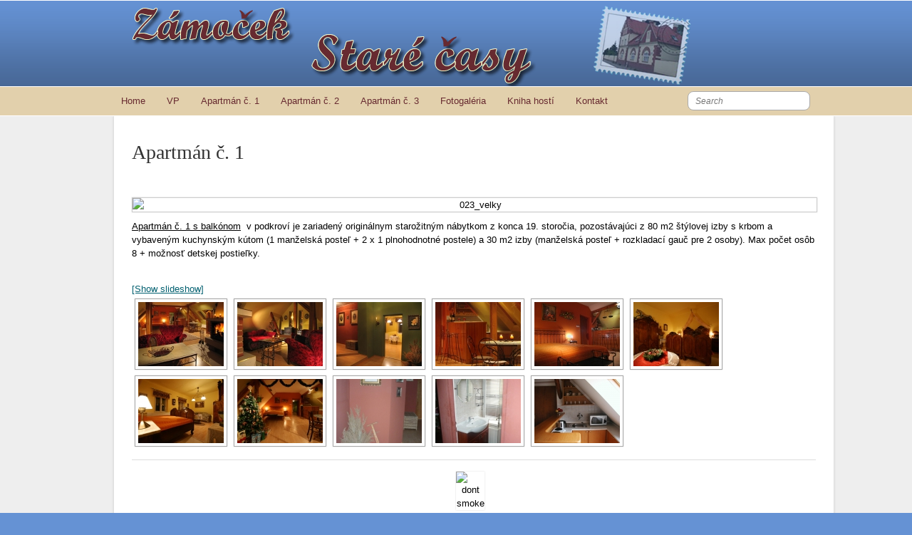

--- FILE ---
content_type: text/html; charset=UTF-8
request_url: http://www.zamocek.sk/?page_id=181
body_size: 6021
content:
<!DOCTYPE html PUBLIC "-//W3C//DTD XHTML 1.0 Strict//EN" "http://www.w3.org/TR/xhtml1/DTD/xhtml1-strict.dtd">
<html xmlns="http://www.w3.org/1999/xhtml" lang="sk-SK" xml:lang="sk-SK">
<head>

	<meta http-equiv="Content-Type" content="text/html; charset=UTF-8" />	
	<meta name="generator" content="WordPress 3.9.40" /> <!-- leave this for stats please -->

	<title>Zámoček Staré časy &raquo; Apartmán č. 1</title>

	<link rel="profile" href="http://gmpg.org/xfn/11" />
	<link rel="stylesheet" type="text/css" href="http://www.zamocek.sk/wp-content/themes/Thinkpaper/style.css" media="screen" />
	
	<link rel="pingback" href="http://www.zamocek.sk/xmlrpc.php" />

	<!--[if IE 6]>
	<script src="http://www.zamocek.sk/wp-content/themes/Thinkpaper/js/DD_belatedPNG_0.0.8a-min.js"></script>
	<script>
		DD_belatedPNG.fix('*');
	</script>
	<![endif]-->
		
	<link rel="alternate" type="application/rss+xml" title="RSS kanál: Zámoček Staré časy &raquo;" href="http://www.zamocek.sk/?feed=rss2" />
<link rel="alternate" type="application/rss+xml" title="RSS kanál komentárov webu Zámoček Staré časy &raquo;" href="http://www.zamocek.sk/?feed=comments-rss2" />
<link rel='stylesheet' id='nextgen_gallery_related_images-css'  href='http://www.zamocek.sk/wp-content/plugins/nextgen-gallery/products/photocrati_nextgen/modules/nextgen_gallery_display/static/nextgen_gallery_related_images.css?ver=3.9.40' type='text/css' media='all' />
<link rel='stylesheet' id='contact-form-7-css'  href='http://www.zamocek.sk/wp-content/plugins/contact-form-7/includes/css/styles.css?ver=3.5.2' type='text/css' media='all' />
<link rel='stylesheet' id='both-css'  href='http://www.zamocek.sk/wp-content/plugins/easyreservations/css/both.css?ver=3.9.40' type='text/css' media='all' />
<script type='text/javascript'>
/* <![CDATA[ */
var photocrati_ajax = {"url":"http:\/\/www.zamocek.sk\/index.php\/photocrati_ajax","wp_site_url":"http:\/\/www.zamocek.sk\/index.php","wp_site_static_url":"http:\/\/www.zamocek.sk"};
/* ]]> */
</script>
<script type='text/javascript' src='http://www.zamocek.sk/wp-content/plugins/nextgen-gallery/products/photocrati_nextgen/modules/ajax/static/ajax.js?ver=3.9.40'></script>
<script type='text/javascript' src='https://ajax.googleapis.com/ajax/libs/jquery/1.6.1/jquery.min.js?ver=1.6.1'></script>
<script type='text/javascript' src='http://www.zamocek.sk/wp-content/plugins/nextgen-gallery/products/photocrati_nextgen/modules/ajax/static/persist.js?ver=3.9.40'></script>
<script type='text/javascript' src='http://www.zamocek.sk/wp-content/plugins/nextgen-gallery/products/photocrati_nextgen/modules/ajax/static/store.js?ver=3.9.40'></script>
<script type='text/javascript' src='http://www.zamocek.sk/wp-content/plugins/nextgen-gallery/products/photocrati_nextgen/modules/ajax/static/ngg_store.js?ver=3.9.40'></script>
<script type='text/javascript'>
/* <![CDATA[ */
var easy_both = {"date_format":"d.m.Y","time":"1769824176","offset":"0"};
/* ]]> */
</script>
<script type='text/javascript' src='http://www.zamocek.sk/wp-content/plugins/easyreservations/js/both.js?ver=3.3.1'></script>
<script type='text/javascript' src='http://www.zamocek.sk/wp-content/plugins/nextgen-gallery/products/photocrati_nextgen/modules/lightbox/static/lightbox_context.js?ver=3.9.40'></script>
<script type='text/javascript' src='http://www.zamocek.sk/wp-content/themes/Thinkpaper/js/jquery.min.js?ver=3.9.40'></script>
<script type='text/javascript' src='http://www.zamocek.sk/wp-content/themes/Thinkpaper/js/jquery.jcarousel.min.js?ver=3.9.40'></script>
<script type='text/javascript' src='http://www.zamocek.sk/wp-content/themes/Thinkpaper/js/custom.js?ver=3.9.40'></script>
<script type='text/javascript' src='http://www.zamocek.sk/wp-content/themes/Thinkpaper/js/jqueryslidemenu.js?ver=3.9.40'></script>
<script type='text/javascript' src='http://www.zamocek.sk/wp-content/themes/Thinkpaper/js/jquery.nivo.slider.pack.js?ver=3.9.40'></script>
<script type='text/javascript' src='http://www.zamocek.sk/wp-content/themes/Thinkpaper/js/scrolltopcontrol.js?ver=3.9.40'></script>
<link rel="EditURI" type="application/rsd+xml" title="RSD" href="http://www.zamocek.sk/xmlrpc.php?rsd" />
<link rel="wlwmanifest" type="application/wlwmanifest+xml" href="http://www.zamocek.sk/wp-includes/wlwmanifest.xml" /> 
<link rel='prev' title='Kniha hostí' href='http://www.zamocek.sk/?page_id=50' />
<link rel='next' title='Apartmán č. 2' href='http://www.zamocek.sk/?page_id=188' />
<meta name="generator" content="WordPress 3.9.40" />
<link rel='canonical' href='http://www.zamocek.sk/?page_id=181' />
<link rel='shortlink' href='http://www.zamocek.sk/?p=181' />

	<link rel="stylesheet" type="text/css" href="http://www.zamocek.sk/wp-content/plugins/jquery-vertical-mega-menu/css/dcverticalmegamenu.css" media="screen" /><!-- <meta name="NextGEN" version="2.0.66" /> -->

<meta http-equiv="Content-Language" content="sk-SK" />
<style type="text/css" media="screen">
.qtrans_flag span { display:none }
.qtrans_flag { height:12px; width:18px; display:block }
.qtrans_flag_and_text { padding-left:20px }
.qtrans_flag_sk { background:url(http://www.zamocek.sk/wp-content/plugins/qtranslate/flags/sk.png) no-repeat }
.qtrans_flag_en { background:url(http://www.zamocek.sk/wp-content/plugins/qtranslate/flags/gb.png) no-repeat }
.qtrans_flag_de { background:url(http://www.zamocek.sk/wp-content/plugins/qtranslate/flags/de.png) no-repeat }
.qtrans_flag_hu { background:url(http://www.zamocek.sk/wp-content/plugins/qtranslate/flags/hu.png) no-repeat }
.qtrans_flag_pl { background:url(http://www.zamocek.sk/wp-content/plugins/qtranslate/flags/pl.png) no-repeat }
.qtrans_flag_CZ { background:url(http://www.zamocek.sk/wp-content/plugins/qtranslate/flags/cz.png) no-repeat }
.qtrans_flag_Ru { background:url(http://www.zamocek.sk/wp-content/plugins/qtranslate/flags/ru.png) no-repeat }
</style>
<link hreflang="en" href="http://www.zamocek.sk/?page_id=181&amp;lang=en" rel="alternate" />
<link hreflang="de" href="http://www.zamocek.sk/?page_id=181&amp;lang=de" rel="alternate" />
<link hreflang="hu" href="http://www.zamocek.sk/?page_id=181&amp;lang=hu" rel="alternate" />
<link hreflang="pl" href="http://www.zamocek.sk/?page_id=181&amp;lang=pl" rel="alternate" />
<link hreflang="CZ" href="http://www.zamocek.sk/?page_id=181&amp;lang=CZ" rel="alternate" />
<link hreflang="Ru" href="http://www.zamocek.sk/?page_id=181&amp;lang=Ru" rel="alternate" />
		<link rel="shortcut icon" href="http://www.zamocek.sk/wp-content/themes/Thinkpaper/favicon.ico" />
			
<link rel='stylesheet' id='google_fonts-css'  href='http://fonts.googleapis.com/css?family=Forum&#038;v2&#038;ver=3.9.40' type='text/css' media='all' />
<link rel='stylesheet' id='ngg_trigger_buttons-css'  href='http://www.zamocek.sk/wp-content/plugins/nextgen-gallery/products/photocrati_nextgen/modules/nextgen_gallery_display/static/trigger_buttons.css?ver=3.9.40' type='text/css' media='all' />
<link rel='stylesheet' id='fancybox-0-css'  href='http://www.zamocek.sk/wp-content/plugins/nextgen-gallery/products/photocrati_nextgen/modules/lightbox/static/fancybox/jquery.fancybox-1.3.4.css?ver=3.9.40' type='text/css' media='all' />
<link rel='stylesheet' id='nextgen_basic_thumbnails_style-css'  href='http://www.zamocek.sk/wp-content/plugins/nextgen-gallery/products/photocrati_nextgen/modules/nextgen_basic_gallery/static/thumbnails/nextgen_basic_thumbnails.css?ver=3.9.40' type='text/css' media='all' />
<link rel='stylesheet' id='nextgen_pagination_style-css'  href='http://www.zamocek.sk/wp-content/plugins/nextgen-gallery/products/photocrati_nextgen/modules/nextgen_pagination/static/style.css?ver=3.9.40' type='text/css' media='all' />
<link rel='stylesheet' id='nggallery-css'  href='http://www.zamocek.sk/wp-content/ngg_styles/nggallery.css?ver=3.9.40' type='text/css' media='all' />
</head>


<body class="page page-id-181 page-template-default layout-2cl">
		
		
	<div class="wrapper">


	

		




    </div> <!-- end div #sub-nav-inner -->
	</div> <!-- end div #sub-nav -->
	<!-- END SUB NAV -->



	<!-- BEGIN HEADER -->
	<div id="header">
    <div id="header-inner" class="clearfix">

		<div id="logo">
						<a href="http://www.zamocek.sk/" title="Zámoček Staré časy" rel="home"><img class="displayed" src="http://www.zamocek.sk/wp-content/uploads/2013/09/logo212.png" alt="Zámoček Staré časy" /></a>

					</div>

		
    </div> <!-- end div #header-inner -->
	</div> <!-- end div #header -->

	<!-- END HEADER -->


	<!-- BEGIN TOP NAVIGATION -->		
	<div id="top-nav"> 
    <div id="top-nav-inner" class="clearfix">

		<!-- BEGIN LOWER MENU -->		
		<div id="navigation">
	
			<div id="myslidemenu" class="jqueryslidemenu transparent_class clearfix">
				<ul><li><a href="http://www.zamocek.sk/">Home</a></li><li class="page_item page-item-373"><a href="http://www.zamocek.sk/?page_id=373">VP</a></li>
<li class="page_item page-item-181 current_page_item"><a href="http://www.zamocek.sk/?page_id=181">Apartmán č. 1</a></li>
<li class="page_item page-item-188"><a href="http://www.zamocek.sk/?page_id=188">Apartmán č. 2</a></li>
<li class="page_item page-item-190"><a href="http://www.zamocek.sk/?page_id=190">Apartmán č. 3</a></li>
<li class="page_item page-item-48"><a href="http://www.zamocek.sk/?page_id=48">Fotogaléria</a></li>
<li class="page_item page-item-50"><a href="http://www.zamocek.sk/?page_id=50">Kniha hostí</a></li>
<li class="page_item page-item-2"><a href="http://www.zamocek.sk/?page_id=2">Kontakt</a></li>
</ul>			</div> <!-- end div #myslidemenu -->
	
		</div> <!-- end div #navigation -->
		<!-- END LOWER MENU -->

		<div id="search">
			
<form method="get" id="searchform" action="http://www.zamocek.sk/">
	<div>
		<input type="text" value="Search" name="s" id="s" onfocus="if (this.value == 'Search') {this.value = '';}" onblur="if (this.value == '') {this.value = 'Search';}" />
		<input type="submit" id="searchsubmit" value="Go" />
	</div>
</form>
		</div> <!-- end div #search -->

    </div> <!-- end div #top-nav-inner -->
	</div> <!-- end div #top-nav -->
	<!-- END TOP NAVIGATION -->
	<!-- BEGIN PAGE -->
	<div id="page" class="clearfix full">
    <div id="page-inner" class="clearfix">
		
		<div id="content">

<span></span>
							<div class="post" id="post-181">
													
																		
					<div id="post-title" class="clearfix full">
						<h2><a href="http://www.zamocek.sk/?page_id=181" title="Apartmán č. 1">Apartmán č. 1</a></h2>			
					</div> <!-- end div .post-title -->
					
					<div class="entry">
					
						<p><img class="aligncenter size-full wp-image-27" src="http://zamocek.isi-soft.sk/wp-content/uploads/2013/09/023_velky.jpg" alt="023_velky" width="1024" height="768" /></a><span style="text-decoration: underline;">Apartmán č. 1 s balkónom</span>  v podkroví je zariadený originálnym starožitným nábytkom z konca 19. storočia, pozostávajúci z 80 m2 štýlovej izby s krbom a vybaveným kuchynským kútom (1 manželská posteľ + 2 x 1 plnohodnotné postele) a 30 m2 izby (manželská posteľ + rozkladací gauč pre 2 osoby). Max počet osôb 8 + možnosť detskej postieľky.</p>
<p style="text-align: center;"><div
	class="ngg-galleryoverview ngg-ajax-pagination-none"
	id="ngg-gallery-4d33099d1586456ce0c4306cae77f5be-1">

    	<div class="slideshowlink">
        <a href='http://www.zamocek.sk/index.php/nggallery/slideshow?page_id=181'>[Show slideshow]</a>
		
	</div>
	
			<!-- Thumbnails -->
				<div id="ngg-image-0" class="ngg-gallery-thumbnail-box" >
				        <div class="ngg-gallery-thumbnail">
            <a href="http://www.zamocek.sk/wp-content/gallery/apartman-c-1/023_velky.jpg"
               title=""
               data-src="http://www.zamocek.sk/wp-content/gallery/apartman-c-1/023_velky.jpg"
               data-thumbnail="http://www.zamocek.sk/wp-content/gallery/apartman-c-1/thumbs/thumbs_023_velky.jpg"
               data-image-id="29"
               data-title="023_velky"
               data-description=""
               class="ngg-fancybox" rel="4d33099d1586456ce0c4306cae77f5be">
                <img
                    title="023_velky"
                    alt="023_velky"
                    src="http://www.zamocek.sk/wp-content/gallery/apartman-c-1/thumbs/thumbs_023_velky.jpg"
                    width="120"
                    height="90"
                    style="max-width:none;"
                />
            </a>
        </div>
							</div> 
			
        
				<div id="ngg-image-1" class="ngg-gallery-thumbnail-box" >
				        <div class="ngg-gallery-thumbnail">
            <a href="http://www.zamocek.sk/wp-content/gallery/apartman-c-1/039_velky.jpg"
               title=""
               data-src="http://www.zamocek.sk/wp-content/gallery/apartman-c-1/039_velky.jpg"
               data-thumbnail="http://www.zamocek.sk/wp-content/gallery/apartman-c-1/thumbs/thumbs_039_velky.jpg"
               data-image-id="5"
               data-title="039_velky"
               data-description=""
               class="ngg-fancybox" rel="4d33099d1586456ce0c4306cae77f5be">
                <img
                    title="039_velky"
                    alt="039_velky"
                    src="http://www.zamocek.sk/wp-content/gallery/apartman-c-1/thumbs/thumbs_039_velky.jpg"
                    width="120"
                    height="90"
                    style="max-width:none;"
                />
            </a>
        </div>
							</div> 
			
        
				<div id="ngg-image-2" class="ngg-gallery-thumbnail-box" >
				        <div class="ngg-gallery-thumbnail">
            <a href="http://www.zamocek.sk/wp-content/gallery/apartman-c-1/015_velky.jpg"
               title=""
               data-src="http://www.zamocek.sk/wp-content/gallery/apartman-c-1/015_velky.jpg"
               data-thumbnail="http://www.zamocek.sk/wp-content/gallery/apartman-c-1/thumbs/thumbs_015_velky.jpg"
               data-image-id="1"
               data-title="015_velky"
               data-description=""
               class="ngg-fancybox" rel="4d33099d1586456ce0c4306cae77f5be">
                <img
                    title="015_velky"
                    alt="015_velky"
                    src="http://www.zamocek.sk/wp-content/gallery/apartman-c-1/thumbs/thumbs_015_velky.jpg"
                    width="120"
                    height="90"
                    style="max-width:none;"
                />
            </a>
        </div>
							</div> 
			
        
				<div id="ngg-image-3" class="ngg-gallery-thumbnail-box" >
				        <div class="ngg-gallery-thumbnail">
            <a href="http://www.zamocek.sk/wp-content/gallery/apartman-c-1/031_velky.jpg"
               title=""
               data-src="http://www.zamocek.sk/wp-content/gallery/apartman-c-1/031_velky.jpg"
               data-thumbnail="http://www.zamocek.sk/wp-content/gallery/apartman-c-1/thumbs/thumbs_031_velky.jpg"
               data-image-id="3"
               data-title="031_velky"
               data-description=""
               class="ngg-fancybox" rel="4d33099d1586456ce0c4306cae77f5be">
                <img
                    title="031_velky"
                    alt="031_velky"
                    src="http://www.zamocek.sk/wp-content/gallery/apartman-c-1/thumbs/thumbs_031_velky.jpg"
                    width="120"
                    height="90"
                    style="max-width:none;"
                />
            </a>
        </div>
							</div> 
			
        
				<div id="ngg-image-4" class="ngg-gallery-thumbnail-box" >
				        <div class="ngg-gallery-thumbnail">
            <a href="http://www.zamocek.sk/wp-content/gallery/apartman-c-1/037_velky.jpg"
               title=""
               data-src="http://www.zamocek.sk/wp-content/gallery/apartman-c-1/037_velky.jpg"
               data-thumbnail="http://www.zamocek.sk/wp-content/gallery/apartman-c-1/thumbs/thumbs_037_velky.jpg"
               data-image-id="4"
               data-title="037_velky"
               data-description=""
               class="ngg-fancybox" rel="4d33099d1586456ce0c4306cae77f5be">
                <img
                    title="037_velky"
                    alt="037_velky"
                    src="http://www.zamocek.sk/wp-content/gallery/apartman-c-1/thumbs/thumbs_037_velky.jpg"
                    width="120"
                    height="90"
                    style="max-width:none;"
                />
            </a>
        </div>
							</div> 
			
        
				<div id="ngg-image-5" class="ngg-gallery-thumbnail-box" >
				        <div class="ngg-gallery-thumbnail">
            <a href="http://www.zamocek.sk/wp-content/gallery/apartman-c-1/IMG_2923_resize.JPG"
               title=""
               data-src="http://www.zamocek.sk/wp-content/gallery/apartman-c-1/IMG_2923_resize.JPG"
               data-thumbnail="http://www.zamocek.sk/wp-content/gallery/apartman-c-1/thumbs/thumbs_IMG_2923_resize.JPG"
               data-image-id="7"
               data-title="IMG_2923_resize"
               data-description=""
               class="ngg-fancybox" rel="4d33099d1586456ce0c4306cae77f5be">
                <img
                    title="IMG_2923_resize"
                    alt="IMG_2923_resize"
                    src="http://www.zamocek.sk/wp-content/gallery/apartman-c-1/thumbs/thumbs_IMG_2923_resize.JPG"
                    width="120"
                    height="90"
                    style="max-width:none;"
                />
            </a>
        </div>
							</div> 
			
        
				<div id="ngg-image-6" class="ngg-gallery-thumbnail-box" >
				        <div class="ngg-gallery-thumbnail">
            <a href="http://www.zamocek.sk/wp-content/gallery/apartman-c-1/IMG_2930.jpg"
               title=""
               data-src="http://www.zamocek.sk/wp-content/gallery/apartman-c-1/IMG_2930.jpg"
               data-thumbnail="http://www.zamocek.sk/wp-content/gallery/apartman-c-1/thumbs/thumbs_IMG_2930.jpg"
               data-image-id="8"
               data-title="IMG_2930"
               data-description=""
               class="ngg-fancybox" rel="4d33099d1586456ce0c4306cae77f5be">
                <img
                    title="IMG_2930"
                    alt="IMG_2930"
                    src="http://www.zamocek.sk/wp-content/gallery/apartman-c-1/thumbs/thumbs_IMG_2930.jpg"
                    width="120"
                    height="90"
                    style="max-width:none;"
                />
            </a>
        </div>
							</div> 
			
        
				<div id="ngg-image-7" class="ngg-gallery-thumbnail-box" >
				        <div class="ngg-gallery-thumbnail">
            <a href="http://www.zamocek.sk/wp-content/gallery/apartman-c-1/IMG_2942_resize.JPG"
               title=""
               data-src="http://www.zamocek.sk/wp-content/gallery/apartman-c-1/IMG_2942_resize.JPG"
               data-thumbnail="http://www.zamocek.sk/wp-content/gallery/apartman-c-1/thumbs/thumbs_IMG_2942_resize.JPG"
               data-image-id="9"
               data-title="IMG_2942_resize"
               data-description=""
               class="ngg-fancybox" rel="4d33099d1586456ce0c4306cae77f5be">
                <img
                    title="IMG_2942_resize"
                    alt="IMG_2942_resize"
                    src="http://www.zamocek.sk/wp-content/gallery/apartman-c-1/thumbs/thumbs_IMG_2942_resize.JPG"
                    width="120"
                    height="90"
                    style="max-width:none;"
                />
            </a>
        </div>
							</div> 
			
        
				<div id="ngg-image-8" class="ngg-gallery-thumbnail-box" >
				        <div class="ngg-gallery-thumbnail">
            <a href="http://www.zamocek.sk/wp-content/gallery/apartman-c-1/kolobezka.jpg"
               title=""
               data-src="http://www.zamocek.sk/wp-content/gallery/apartman-c-1/kolobezka.jpg"
               data-thumbnail="http://www.zamocek.sk/wp-content/gallery/apartman-c-1/thumbs/thumbs_kolobezka.jpg"
               data-image-id="10"
               data-title="OLYMPUS DIGITAL CAMERA"
               data-description=""
               class="ngg-fancybox" rel="4d33099d1586456ce0c4306cae77f5be">
                <img
                    title="OLYMPUS DIGITAL CAMERA"
                    alt="OLYMPUS DIGITAL CAMERA"
                    src="http://www.zamocek.sk/wp-content/gallery/apartman-c-1/thumbs/thumbs_kolobezka.jpg"
                    width="120"
                    height="90"
                    style="max-width:none;"
                />
            </a>
        </div>
							</div> 
			
        
				<div id="ngg-image-9" class="ngg-gallery-thumbnail-box" >
				        <div class="ngg-gallery-thumbnail">
            <a href="http://www.zamocek.sk/wp-content/gallery/apartman-c-1/kupelna.jpg"
               title=""
               data-src="http://www.zamocek.sk/wp-content/gallery/apartman-c-1/kupelna.jpg"
               data-thumbnail="http://www.zamocek.sk/wp-content/gallery/apartman-c-1/thumbs/thumbs_kupelna.jpg"
               data-image-id="12"
               data-title="kupelna"
               data-description=""
               class="ngg-fancybox" rel="4d33099d1586456ce0c4306cae77f5be">
                <img
                    title="kupelna"
                    alt="kupelna"
                    src="http://www.zamocek.sk/wp-content/gallery/apartman-c-1/thumbs/thumbs_kupelna.jpg"
                    width="120"
                    height="90"
                    style="max-width:none;"
                />
            </a>
        </div>
							</div> 
			
        
				<div id="ngg-image-10" class="ngg-gallery-thumbnail-box" >
				        <div class="ngg-gallery-thumbnail">
            <a href="http://www.zamocek.sk/wp-content/gallery/apartman-c-1/P6050055.JPG"
               title=""
               data-src="http://www.zamocek.sk/wp-content/gallery/apartman-c-1/P6050055.JPG"
               data-thumbnail="http://www.zamocek.sk/wp-content/gallery/apartman-c-1/thumbs/thumbs_P6050055.JPG"
               data-image-id="13"
               data-title="OLYMPUS DIGITAL CAMERA"
               data-description=""
               class="ngg-fancybox" rel="4d33099d1586456ce0c4306cae77f5be">
                <img
                    title="OLYMPUS DIGITAL CAMERA"
                    alt="OLYMPUS DIGITAL CAMERA"
                    src="http://www.zamocek.sk/wp-content/gallery/apartman-c-1/thumbs/thumbs_P6050055.JPG"
                    width="120"
                    height="90"
                    style="max-width:none;"
                />
            </a>
        </div>
							</div> 
			
        
		
		<!-- Pagination -->
	<div class='ngg-clear'></div>	</div>
</p>
<table border="0" width="70%" align="center">
<tbody>
<tr>
<td colspan="2">
<div align="center"></div>
<div align="center"><img class="aligncenter size-full wp-image-217" style="border: 0px;" src="http://zamocek.isi-soft.sk/wp-content/uploads/2014/06/ds.jpg" alt="dont smoke" width="40" height="40" /></div>
<div align="center"><strong>Cena ubytovania: </strong></div>
</td>
</tr>
<tr>
<td><span style="text-decoration: underline;">Apartmán č. 1 s balkónom</span></td>
<td><strong><span style="text-decoration: underline;">130 m<sup>2</sup></span></strong></td>
</tr>
<tr>
<td>1 &#8211; 2 osoby</td>
<td><strong>59 €</strong></td>
</tr>
<tr>
<td>extra posteľ:</td>
<td><strong>8 €</strong></td>
</tr>
<tr>
<td colspan="2">
<div align="center">Max. počet osôb 8</div>
</td>
</tr>
<tr>
<td colspan="2" align="center"><strong>Wifi + bicykle + parkovanie zadarmo</strong></td>
</tr>
<tr>
<td colspan="2" align="center">&#8230;&#8230;&#8230;&#8230;&#8230;&#8230;&#8230;&#8230;&#8230;&#8230;&#8230;&#8230;&#8230;&#8230;&#8230;&#8230;&#8230;&#8230;&#8230;&#8230;&#8230;&#8230;&#8230;&#8230;&#8230;..</td>
</tr>
<tr>
<td colspan="2" align="center"><span style="color: #990000;">zľava 10 % pri pobyte 7 nocí </span></td>
</tr>
<tr>
<td colspan="2" align="center">&#8230;&#8230;&#8230;&#8230;&#8230;&#8230;&#8230;&#8230;&#8230;&#8230;&#8230;&#8230;&#8230;&#8230;&#8230;&#8230;&#8230;&#8230;&#8230;&#8230;&#8230;&#8230;&#8230;&#8230;&#8230;..</td>
</tr>
<tr>
<td colspan="2" align="center"><span style="color: #990000;">15 % zľava pre našich hostí v Aquacity Poprad</span></td>
</tr>
<tr>
<td colspan="2" align="center"><a href="http://www.booking.com/hotel/sk/zamocek-stare-casy.html?aid=330843;lang=en"> <img src="http://aff.bstatic.com/images/affiliate/330843/booknow_en.gif" style="border: 0;" /></a></td>
</tr>
</tbody>
</table>
 
						
						<div class="space"></div>
						
						
<div class="postmeta clearfix">

	<div class="meta_left">
		 admin  Jun 05, 2014<br />
		   <a href="http://www.zamocek.sk/?page_id=181" title="Apartmán č. 1"></a> 	</div>

	
</div> <!-- end div .postmeta -->						 
						<!-- <rdf:RDF xmlns:rdf="http://www.w3.org/1999/02/22-rdf-syntax-ns#"
			xmlns:dc="http://purl.org/dc/elements/1.1/"
			xmlns:trackback="http://madskills.com/public/xml/rss/module/trackback/">
		<rdf:Description rdf:about="http://www.zamocek.sk/?page_id=181"
    dc:identifier="http://www.zamocek.sk/?page_id=181"
    dc:title="Apartmán č. 1"
    trackback:ping="http://www.zamocek.sk/wp-trackback.php?p=181" />
</rdf:RDF> -->
					
					</div> <!-- end div .entry -->
					
					
<!-- You can start editing here. -->


	
	


								
						
				</div> <!-- end div .post -->

			
					      										
		</div> <!-- end div #content -->
		
<div id="sidebar">			
		</div> 
<!-- end div #sidebar -->


	</div> <!-- end div #page-inner -->
	</div> <!-- end div #page -->
	<!-- END PAGE -->

	

<!-- BEGIN BOTTOM-MENU -->
<div id="bottom-menu">
<div id="bottom-menu-inner" class="clearfix">
	
	
		<div id="bottom-menu-2">
		<aside id="qtranslate-2" class="widget widget_qtranslate"><h4 class="widget-title">Language</h4><ul class="qtrans_language_chooser" id="qtranslate-2-chooser"><li class="lang-sk active"><a href="http://www.zamocek.sk/?page_id=181" hreflang="sk" title="Slovak"><span>Slovak</span></a></li><li class="lang-en"><a href="http://www.zamocek.sk/?page_id=181&amp;lang=en" hreflang="en" title="English"><span>English</span></a></li><li class="lang-de"><a href="http://www.zamocek.sk/?page_id=181&amp;lang=de" hreflang="de" title="Deutsch"><span>Deutsch</span></a></li><li class="lang-hu"><a href="http://www.zamocek.sk/?page_id=181&amp;lang=hu" hreflang="hu" title="Magyar"><span>Magyar</span></a></li><li class="lang-pl"><a href="http://www.zamocek.sk/?page_id=181&amp;lang=pl" hreflang="pl" title="Polski"><span>Polski</span></a></li><li class="lang-CZ"><a href="http://www.zamocek.sk/?page_id=181&amp;lang=CZ" hreflang="CZ" title="Česky"><span>Česky</span></a></li><li class="lang-Ru"><a href="http://www.zamocek.sk/?page_id=181&amp;lang=Ru" hreflang="Ru" title="Rusky"><span>Rusky</span></a></li></ul><div class="qtrans_widget_end"></div><script type="text/javascript">
// <![CDATA[
var lc = document.getElementById('qtranslate-2-chooser');
var s = document.createElement('select');
s.id = 'qtrans_select_qtranslate-2-chooser';
lc.parentNode.insertBefore(s,lc);
        var sb = document.getElementById('qtrans_select_qtranslate-2-chooser');
        var o = document.createElement('option');
        var l = document.createTextNode('Slovak');
        o.selected = 'selected';
        o.value = 'http://www.zamocek.sk/?page_id=181';
        o.appendChild(l);
        sb.appendChild(o);
        
        var sb = document.getElementById('qtrans_select_qtranslate-2-chooser');
        var o = document.createElement('option');
        var l = document.createTextNode('English');
        
        o.value = 'http://www.zamocek.sk/?page_id=181&lang=en';
        o.appendChild(l);
        sb.appendChild(o);
        
        var sb = document.getElementById('qtrans_select_qtranslate-2-chooser');
        var o = document.createElement('option');
        var l = document.createTextNode('Deutsch');
        
        o.value = 'http://www.zamocek.sk/?page_id=181&lang=de';
        o.appendChild(l);
        sb.appendChild(o);
        
        var sb = document.getElementById('qtrans_select_qtranslate-2-chooser');
        var o = document.createElement('option');
        var l = document.createTextNode('Magyar');
        
        o.value = 'http://www.zamocek.sk/?page_id=181&lang=hu';
        o.appendChild(l);
        sb.appendChild(o);
        
        var sb = document.getElementById('qtrans_select_qtranslate-2-chooser');
        var o = document.createElement('option');
        var l = document.createTextNode('Polski');
        
        o.value = 'http://www.zamocek.sk/?page_id=181&lang=pl';
        o.appendChild(l);
        sb.appendChild(o);
        
        var sb = document.getElementById('qtrans_select_qtranslate-2-chooser');
        var o = document.createElement('option');
        var l = document.createTextNode('Česky');
        
        o.value = 'http://www.zamocek.sk/?page_id=181&lang=CZ';
        o.appendChild(l);
        sb.appendChild(o);
        
        var sb = document.getElementById('qtrans_select_qtranslate-2-chooser');
        var o = document.createElement('option');
        var l = document.createTextNode('Rusky');
        
        o.value = 'http://www.zamocek.sk/?page_id=181&lang=Ru';
        o.appendChild(l);
        sb.appendChild(o);
        s.onchange = function() { document.location.href = this.value;}
lc.style.display='none';
// ]]>
</script>
</aside>	</div> <!-- end div #bottom-menu-2 -->
	
	
	
</div> <!-- end div #bottom-menu-inner -->
</div> <!-- end div #bottom-menu -->

<!-- END BOTTOM-MENU -->


	<!-- BEGIN BACK-TO-TOP -->
	<div id="back-to-top">
	<div id="back-to-top-inner" class="clearfix">
		<p><a href="#top"><img src="http://www.zamocek.sk/wp-content/themes/Thinkpaper/images/back-to-top.png" /></a></p>
	</div> <!-- end div #back-to-top-inner -->
	</div> <!-- end div #back-to-top -->
	<!-- END BACK-TO-TOP -->

	<!-- BEGIN FOOTER -->
	<div id="footer">
	<div id="footer-inner" class="clearfix">
		
		<div id="footer-left">
			
		</div> <!-- end div #footer-left -->

		<div id="footer-right">
			<p>© 2026 <a href="http://www.zamocek.sk/" title="Zámoček Staré časy" >Zámoček Staré časy</a></p>
		</div> <!-- end div #footer-right -->
			
	</div> <!-- end div #footer-inner -->
	</div> <!-- end div #footer -->
	<!-- END FOOTER -->
		
</div> <!-- end wrapper -->
	
<!-- ngg_resource_manager_marker --><script type='text/javascript' src='http://www.zamocek.sk/wp-content/plugins/contact-form-7/includes/js/jquery.form.min.js?ver=3.40.0-2013.08.13'></script>
<script type='text/javascript'>
/* <![CDATA[ */
var _wpcf7 = {"loaderUrl":"http:\/\/www.zamocek.sk\/wp-content\/plugins\/contact-form-7\/images\/ajax-loader.gif","sending":"Posielam ..."};
/* ]]> */
</script>
<script type='text/javascript' src='http://www.zamocek.sk/wp-content/plugins/contact-form-7/includes/js/scripts.js?ver=3.5.2'></script>
<script type='text/javascript' src='http://www.zamocek.sk/wp-includes/js/comment-reply.min.js?ver=3.9.40'></script>
<script type='text/javascript' src='http://www.zamocek.sk/wp-content/plugins/jquery-vertical-mega-menu/js/jquery.hoverIntent.minified.js?ver=3.9.40'></script>
<script type='text/javascript' src='http://www.zamocek.sk/wp-content/plugins/jquery-vertical-mega-menu/js/jquery.dcverticalmegamenu.1.3.js?ver=3.9.40'></script>
<script type='text/javascript'>
/* <![CDATA[ */

var galleries = {};
galleries.gallery_4d33099d1586456ce0c4306cae77f5be = {"id":null,"source":"galleries","container_ids":["1"],"album_ids":[],"tag_ids":[],"display_type":"photocrati-nextgen_basic_thumbnails","exclusions":[],"order_by":"sortorder","order_direction":"ASC","image_ids":[],"entity_ids":[],"tagcloud":false,"inner_content":"","returns":"included","slug":null,"display_settings":{"use_lightbox_effect":true,"images_per_page":"20","number_of_columns":0,"thumbnail_width":120,"thumbnail_height":90,"show_all_in_lightbox":0,"ajax_pagination":0,"use_imagebrowser_effect":0,"template":"","display_no_images_error":1,"disable_pagination":0,"show_slideshow_link":1,"slideshow_link_text":"[Show slideshow]","override_thumbnail_settings":0,"thumbnail_quality":"100","thumbnail_crop":1,"thumbnail_watermark":0,"piclens_link_text":"[Show PicLens]","show_piclens_link":0,"ngg_triggers_display":"never"},"excluded_container_ids":[],"sortorder":[],"maximum_entity_count":"500","_errors":[],"transient_id":"4d33099d1586456ce0c4306cae77f5be","ID":"4d33099d1586456ce0c4306cae77f5be"};
var nextgen_lightbox_settings = {"static_path":"http:\/\/www.zamocek.sk\/wp-content\/plugins\/nextgen-gallery\/products\/photocrati_nextgen\/modules\/lightbox\/static","context":"nextgen_images"};
/* ]]> */
</script>
<script type='text/javascript' src='http://www.zamocek.sk/wp-content/plugins/nextgen-gallery/products/photocrati_nextgen/modules/nextgen_gallery_display/static/common.js?ver=3.9.40'></script>
<script type='text/javascript' src='http://www.zamocek.sk/wp-content/plugins/nextgen-gallery/products/photocrati_nextgen/modules/nextgen_basic_gallery/static/thumbnails/nextgen_basic_thumbnails.js?ver=3.9.40'></script>
<script type='text/javascript' src='http://www.zamocek.sk/wp-content/plugins/nextgen-gallery/products/photocrati_nextgen/modules/lightbox/static/fancybox/jquery.easing-1.3.pack.js?ver=3.9.40'></script>
<script type='text/javascript' src='http://www.zamocek.sk/wp-content/plugins/nextgen-gallery/products/photocrati_nextgen/modules/lightbox/static/fancybox/jquery.fancybox-1.3.4.pack.js?ver=3.9.40'></script>
<script type='text/javascript' src='http://www.zamocek.sk/wp-content/plugins/nextgen-gallery/products/photocrati_nextgen/modules/lightbox/static/fancybox/nextgen_fancybox_init.js?ver=3.9.40'></script>

</body>
</html>







--- FILE ---
content_type: text/css
request_url: http://www.zamocek.sk/wp-content/themes/Thinkpaper/style.css
body_size: 6956
content:
/*  
Theme Name: Thinkpaper
Theme URI: http://www.templatepanic.com/articles/thinkpaper-wordpress-theme
Description: A theme for Wordpress. Featuring threaded-comments, fixed-width, right-sidebar, left-sidebar, custom-background, featured-images, custom-menu, sticky-post, widget for sidebar and bottom menu, and translation-ready. Please go to the Theme Settings, located under the Appearance menu, and control your site without touching single code. 
Version: 1.0
Author: Best SUV
Author URI: http://suv.reviewitonline.net/
License: GNU General Public License
License URI: license.txt
Tags: threaded-comments, fixed-width, right-sidebar, two-columns, three-columns, white, custom-background, custom-header, featured-images, full-width-template, custom-menu, sticky-post, translation-ready
*/

/* ===================== import css ===================== */ 

@import "reset.css";
@import "nivo-slider.css";

/* ===================== general ===================== */ 

body { font: 500 13px/19px Tahoma, 'Trebuchet MS', Arial, sans-serif; color: #000000; text-align: left; background: #6592d4; }

a { color: #4794E0; text-decoration: none; }
a:hover { text-decoration: underline; }
p img { padding: 0; max-width: 100%; height: auto; }

pre { margin: 10px 0; padding: 15px; background: #eee; border: 1px solid #ddd; clear: both; width: 578px; overflow: auto /*--If the Code exceeds the width, a scrolling is available--*/; overflow-Y: hidden /*--Hides vertical scroll created by IE--*/ ; }

small { font-size: 11px; line-height: 12px; }
strong { color: #111; }

h1, h2, h3, h4, h5, h6 { padding: 10px 0 0 0; margin: 0; color: #555; font-family: Trebuchet MS, 'Georgia', Times; }
h1 { font-size: 32px; line-height: 36px; font-weight: 300; }
h2 { font-size: 28px; line-height: 32px; font-weight: 300; }
h3 { font-size: 22px; line-height: 28px; font-weight: 300; }
h4 { font-size: 20px; line-height: 24px; font-weight: 300; }
h5 { font-size: 16px; line-height: 20px; font-weight: 300; }
h6 { font-size: 12px; line-height: 14px; font-weight: 300; }
h1 a, h2 a, h3 a, h4 a, h5 a, h6 a { color: #333; }

ul, ol { margin: 0 0 20px 30px; padding: 0; }
ul { list-style: square; }
ol { list-style-type: decimal; }
ol ol { list-style: upper-alpha; }
ol ol ol { list-style: lower-roman; }
ol ol ol ol { list-style: lower-alpha; }
ul ul, ol ol, ul ol, ol ul { margin-bottom: 0; }

input, textarea { font-family: Arial, Helvetica, Georgia, Sans-Serif; font-size: 12px; padding: 2px; }
input#s, input#author, input#email, input#url, textarea#comment { padding: 3px; }

input#author, input#email, input#url { margin: 0 5px 0 0; }

hr { display: none; }
p { padding: 7px 0; }
code { color: #5886a3; }
pre { margin: 10px 0; padding: 15px; background: #eee; border: 1px solid #ddd; clear: both; width: 548px; overflow: auto /*--If the Code exceeds the width, a scrolling is available--*/; overflow-Y: hidden /*--Hides vertical scroll created by IE--*/ ; }
small { font-size: 11px; line-height: 12px; }

blockquote { display: block; margin: 25px 0; padding: 0 0 0 45px; clear: both; font-size: 14px; font-style: italic; background: url(images/quote.png) no-repeat; font-family: Georgia, Times; }
blockquote.pullquote, blockquote.pullquoteleft { font-size: 2em; line-height: 1em; font-style: italic; width: 200px; color: #a1a1a1; background-image: none; }
blockquote.pullquote { margin: 0 0 0 30px; border-left: 5px solid #eee; padding: 10px 0 10px 30px; }
blockquote.pullquoteleft { margin: 0 30px 0 0; border-right: 5px solid #eee; padding: 10px 30px 10px 0; text-align: right; }

table { margin: 0; }

table { border: none !important; border-bottom: 1px solid #ddd !important; border-collapse: collapse; border-spacing: 0; text-align: left; margin: 0 0 1.625em; width: 100%; }
tr th { border: none !important; color: #666; font-size: 10px; font-weight: 500; letter-spacing: 0.1em; line-height: 2.6em; text-transform: uppercase; }
td { border: none !important; border-top: 1px solid #ddd !important; padding: 6px 10px 6px 0; }

.align_center { text-align: center; }

.space { height: 30px; }

.multi_col { -moz-column-width: 14em; -webkit-column-width: 14em; -moz-column-gap: 1em; -webkit-column-gap: 1em; }
.list_inline li { display: inline; margin: 0 5px 0 0; list-style: none; padding: 0; } 

.box_yellow { clear: both; padding: 20px; margin: 20px 0; border-radius: 5px; -moz-border-radius: 5px; -webkit-border-radius: 5px; background: #fff58f; border: 1px solid #efdb00; }
.box_green { clear: both; padding: 20px; margin: 20px 0; border-radius: 5px; -moz-border-radius: 5px; -webkit-border-radius: 5px; background: #aaff8f; border: 1px solid #5fdf37; }
.box_blue { clear: both; padding: 20px; margin: 20px 0; border-radius: 5px; -moz-border-radius: 5px; -webkit-border-radius: 5px; background: #9fcfff; border: 1px solid #4593df; }

.checklist ul { margin-left: 0; list-style:none!important; }
.checklist ul li { padding: 0 0 0 30px; background-image: url(images/check.png); background-position: left center; background-repeat: no-repeat; filter:progid:DXImageTransform.Microsoft.AlphaImageLoader(enabled='true', sizingMethod='crop', src='images/check.png'); }

.left { float: left; }
.right { float: right; }

.dropcap { font-size: 270%; line-height: 100%; font-weight: bold; float: left; padding-top: 0; padding-right: 5px; }
.highlight { background: #ffff66; }

.rounded { -moz-border-radius: 5px; -webkit-border-radius: 5px; -khtml-border-radius: 5px; -o-border-radius: 5px; border-radius: 5px; display: block; }

div.divider { clear: both; display: block; height: 1px; padding-top: 20px; margin-bottom: 20px; border-bottom: 1px dashed #aaa; }
div.divider.no_border { border: none; }

.left { float: left; }
.right { float: right; }

.wp-caption-text { font-family: Helvetica Neue, "Arial", Helvetica, "Nimbus Sans L", sans-serif; }

.sticky { border-bottom: 8px solid #eee; padding: 18px 0; }
.gallery-caption { color: #888; font-size: 12px; margin: 0 0 12px; }

/* ===================== images ===================== */ 

img[class*="wp-image-"] { height: auto; max-width: 100%; }

img.displayed { display: block; margin-left: auto; margin-right: auto; }

img, img a { border: none; vertical-align: bottom; }

.alignleft { float: left; margin: 0 15px 5px 0; display: inline; }
.alignright { float: right; margin: 0 0 5px 15px; display: inline; }
.aligncenter { display: block; margin: 0 auto; }

.wp-caption, .imgthumb, .entry img { text-align: center; }
.wp-caption img { margin: 0; padding: 0; border: 0 none; }
.wp-caption-dd { font-size: 11px; line-height: 17px; padding: 0 4px 5px; margin: 0; }

.post_image { margin-bottom: 15px; overflow: hidden; font-size: 12px; text-align: center; background-color: #f9f9f9; border: 1px solid #dedede; padding: 20px; padding-bottom: 15px; }
.post_image img { background-color: #f9f9f9; border: 1px solid #888; margin: auto; }
.post_image .wp-caption { background-color: #f9f9f9; overflow: hidden; }
.post_image .wp-caption img { background: none; float: left; }
.post_image p.wp-caption-text { clear: left; border-top: none; font-size: 12px; padding: 10px; text-align: center; color: #555; }

.special img, .special img a { border: 5px solid #ccc; vertical-align: bottom; }

.post img { padding: 0; background: #fff; display: block; border: 1px solid #ccc; -webkit-box-shadow: 0px 0px 2px rgba(0, 0, 0, 0.15); -moz-box-shadow: 0px 0px 2px rgba(0, 0, 0, 0.15); margin: 10px 0; }

/* ===================== layout ===================== */ 

.layout-2cl #sidebar { float: right; }
.layout-2cl #content { float: left; }

.layout-2cr #sidebar { float: left; }
.layout-2cr #content { float: right; }

/* ===================== sub-nav ===================== */ 

#sub-nav { padding: 0; position: relative; z-index: 100; background: #222; }
#sub-nav-inner { margin: auto; width: 970px; height: 40px; position: relative; }

.social-icon { float: right; padding-top: 8px; margin-right: 10px; }

#sub-navigation { float: left; width: 600px; }

/* ===================== header ===================== */ 

#header { padding: 0; position: relative; z-index: 1; background: url(images/bg-header.png); border-top: 1px solid #fff; }
#header-inner { margin: auto; width: 970px; height: 120px; position: relative; }

#header #logo { float: left; width: 450px; height: 100%; }
#header #logo img { margin: 0; padding: 0; }

#site-title, #site-title a { padding-top: 30px; color: #eee; text-shadow: #FFFFCC 1px 1px; font-size: 50px; }

#site-title a { padding: 3px 10px; text-decoration: none; }

#site-description p { margin: 8px; padding: 0; font-size: 12px; font-style: italic; color: #bbb; font-family: Tahoma, 'Trebuchet MS', Arial, sans-serif; width: 230px; }

#header #banner-top { float: right; display: inline; margin-top: 20px; margin-right: 10px; }

/* ===================== top-nav ===================== */ 

#top-nav { padding: 0 35px; position: relative; z-index: 100; background: #E2D0AC; border-top: 1px solid #fff; border-bottom: 1px solid #fff; }
#top-nav-inner { margin: auto; height: 40px; width: 970px; position: relative; }

#navigation { float: left; display: inline; width: 750px; }

/* ===================== featured-area ===================== */ 

#featured-area { padding: 0; position: relative; z-index: 1; background: url(images/bg.jpg); }
#featured-area-inner { margin: 0 auto; width: 960px; height: 333px; padding: 20px 0 10px; position: relative; }

#sliderbox_inner { width: 960px; height: 300px; float: left; padding: 0; background: transparent; display: block; }

/* ===================== layout for page, content, and sidebar ===================== */ 

#page { padding: 0; position: relative; z-index: 1; background: #eee; }
#page-inner { margin: 0 auto; padding: 0; width: 960px; position: relative; background: #Eee; }

#content { width: 960px; padding: 25px; float: right; background: #fff; display: block; -webkit-box-shadow: 0px 0px 4px rgba(0, 0, 0, 0.15); -moz-box-shadow: 0px 0px 4px rgba(0, 0, 0, 0.15); }

#sidebar { width: 0px; padding: 0; margin: 0; float: left; display: inline; }
#sidebar .box { padding: 15px; margin: 0; }
#sidebar .boxinside { padding: 10px 10px 20px; background: #ececec; -webkit-box-shadow: 0px 0px 4px rgba(0, 0, 0, 0.15); -moz-box-shadow: 0px 0px 4px rgba(0, 0, 0, 0.15); border: none; overflow: hidden; }

/* ===================== carousel ===================== */ 

#carousel { padding: 0 35px; position: relative; z-index: 1; background: #eee; }
#carousel-inner { margin: auto; padding: 20px 0; width: 1050px; height: 280px; position: relative; }

.jcarousel-skin-tango li { background: #fff; display: block; border: 10px solid #fff; -webkit-box-shadow: 0px 0px 4px rgba(0, 0, 0, 0.15); -moz-box-shadow: 0px 0px 4px rgba(0, 0, 0, 0.15); }

a.carousel-title { color: #555; padding: 10px 5px 0; display: block; }
.jcarousel-skin-tango p { padding: 0 5px; font-size: 90%; color: #999; }

/* ===================== jcarousel ===================== */ 

.jcarousel-skin-tango .jcarousel-container { background: transparent; }
.jcarousel-skin-tango .jcarousel-direction-rtl { direction: rtl; }
.jcarousel-skin-tango .jcarousel-container-horizontal { width: 970px; height: 275px; padding: 0 40px; }
.jcarousel-skin-tango .jcarousel-clip { overflow: hidden; }
.jcarousel-skin-tango .jcarousel-clip-horizontal { width:  970px; height: 275px; padding: 0; }
.jcarousel-skin-tango .jcarousel-item { width: 200px; height: 255px; padding: 0; }
.jcarousel-skin-tango .jcarousel-item-horizontal { margin-left: 11px; margin-right: 12px; }
.jcarousel-skin-tango .jcarousel-direction-rtl .jcarousel-item-horizontal { margin-left: 10px; margin-right: 0; }
.jcarousel-skin-tango .jcarousel-item-placeholder { background: #fff; color: #000; }

/* Horizontal Buttons */ 
/* 
.jcarousel-skin-tango .jcarousel-next-horizontal { position: absolute; top: 110px; right: 5px; width: 32px; height: 32px; cursor: pointer; background: transparent url(images/next-horizontal.png) no-repeat 0 0; }

.jcarousel-skin-tango .jcarousel-direction-rtl .jcarousel-next-horizontal { left: 5px; right: auto; background-image: url(images/prev-horizontal.png); }

.jcarousel-skin-tango .jcarousel-next-horizontal:hover,
.jcarousel-skin-tango .jcarousel-next-horizontal:focus { background-position: -32px 0; }

.jcarousel-skin-tango .jcarousel-next-horizontal:active { background-position: -64px 0; }

.jcarousel-skin-tango .jcarousel-next-disabled-horizontal,
.jcarousel-skin-tango .jcarousel-next-disabled-horizontal:hover,
.jcarousel-skin-tango .jcarousel-next-disabled-horizontal:focus,
.jcarousel-skin-tango .jcarousel-next-disabled-horizontal:active { cursor: default; background-position: -96px 0; }

.jcarousel-skin-tango .jcarousel-prev-horizontal { position: absolute; top: 110px; left: 5px; width: 32px; height: 32px; cursor: pointer; background: transparent url(images/prev-horizontal.png) no-repeat 0 0; }

.jcarousel-skin-tango .jcarousel-direction-rtl .jcarousel-prev-horizontal { left: auto; right: 5px; background-image: url(images/next-horizontal.png); }

.jcarousel-skin-tango .jcarousel-prev-horizontal:hover, 
.jcarousel-skin-tango .jcarousel-prev-horizontal:focus { background-position: -32px 0; }

.jcarousel-skin-tango .jcarousel-prev-horizontal:active { background-position: -64px 0; }

.jcarousel-skin-tango .jcarousel-prev-disabled-horizontal,
.jcarousel-skin-tango .jcarousel-prev-disabled-horizontal:hover,
.jcarousel-skin-tango .jcarousel-prev-disabled-horizontal:focus,
.jcarousel-skin-tango .jcarousel-prev-disabled-horizontal:active { cursor: default; background-position: -96px 0; }

*/
/* ===================== myslidemenu ===================== */ 

#myslidemenu { height: 40px; }

.jqueryslidemenu { width: 100%; font-size: 13px; float: left; width: auto; }
.jqueryslidemenu ul { margin: 0; padding: 0; list-style-type: none; }

.jqueryslidemenu ul li { position: relative; display: inline; float: left; }
.jqueryslidemenu ul li a { padding: 10px 15px 11px; display: block; text-decoration: none; }

.jqueryslidemenu ul ul { top: 40px; padding: 0 10px; }
.jqueryslidemenu ul ul ul { margin: 0 0 0 31px; padding: 0 10px; }
.jqueryslidemenu ul ul, .jqueryslidemenu ul ul ul { background: #ccc; }
	
* html .jqueryslidemenu ul li a { /*IE6 hack to get sub menu links to behave correctly*/ display: inline-block; }

.jqueryslidemenu ul li a { color: #672A30; }
.jqueryslidemenu ul li a:hover { color: #fff; }
	
/*1st sub level menu*/
.jqueryslidemenu ul li ul { position: absolute; left: 0; width: 120px; display: block; visibility: hidden; clear: both; }

/*Sub level menu list items (undo style from Top level List Items)*/ 
.jqueryslidemenu ul li ul li { display: list-item; float: none; }

/*All subsequent sub menu levels vertical offset after 1st level sub menu */
.jqueryslidemenu ul li ul li ul { top: 0; }

/* Sub level menu links style */
.jqueryslidemenu ul li ul li a { width: 120px; padding: 7px; margin: 0; border-top-width: 0; }

/* ===================== sub-nav ===================== */ 

#sub-nav-inner .jqueryslidemenu { float: left; }
#sub-nav-inner .jqueryslidemenu a { color: #ddd; font-style: italic; font-size: 90%; }
#sub-nav-inner .jqueryslidemenu a:hover { color: #efefef; }
#sub-nav-inner .jqueryslidemenu ul ul, #sub-nav-inner .jqueryslidemenu ul ul ul { background: #121212; }

/* ===================== searchform ===================== */ 

#search { width: 150px; float: right; display: inline; height: 100%; margin-right: 10px; }
#s { background: #fff; border: 1px solid #aaa; height: 25px; color: #777; font-size: 90%; font-style: italic; display: inline; border-radius: 8px; -moz-border-radius: 8px; -webkit-border-radius: 8px; }
#searchform { padding-top: 6px; }
#searchform, #searchform div { position: relative; }
#searchsubmit { display: none; }
form#searchform input#s { padding: 0 10px; width: 150px; }

/* ===================== subtitle  ===================== */ 

#subtitle { font-size: 20px; font-weight: 300; color: #E2D0AC; padding: 10px; margin-bottom: 25px; display: block; text-transform: uppercase; background: #eee; }

/* ===================== content  ===================== */ 

.post { margin-bottom: 30px; }
.read_more a { color: #079eb8; }

.entry { padding: 30px 0; }
.entry a { color: #005F6F; text-decoration: underline; }
.entry a:hover { color: #333; }

.meta_left { width: 80%; float: left; }
.meta_right { width: 20%; float: right; text-align: right; font-style: italic; }

.postmeta { font-size: 80%; border-bottom: 1px solid #ddd; margin: 0; padding: 0; background: #f9f9f9; color: #999; clear: both;
}
.postmeta a { text-decoration: none; color: #999; }

#nav-below { margin: 0 0 20px; padding: 10px; border-bottom: 1px solid #ccc; }
.nav-previous { float: left; width: 50%; }
.nav-next { float: right; text-align: right; width: 50%; }

/* ===================== sidebar ===================== */ 

#sidebar ul { padding: 0; margin: 0; list-style: none; }
#sidebar ul li { border-bottom: none; }
#sidebar ul li a { line-height: 22px; }
#sidebar ul li li { padding-left: 10px; border-bottom: none; }
#sidebar h4, #sidebar h4 a { border-bottom: 2px solid #ddd; margin: 0 0 10px; color: #555; }

.timesince {padding-left: 15px; font-style: italic; color: #999; font-size: 90%; }

.latest-post { margin-bottom: 2px; }
.latest-post a { float: none; }
.latest-post img { float: left; margin: 2px 12px 4px 0; padding: 2px; border: 1px solid #dedbd1; }
.latest-post .clear { clear: both; }

/* ===================== css for banner ads ===================== */ 

#ads { padding: 5px 0 0 0; width: 270px; }
#ads img { padding: 0; border: none; background: #fff; display: block; margin: 0; }
#ads ul { list-style: none; overflow: hidden; }
#ads ul li { float: left; }
#ads ul li a { float: left; display: block; height: 135px; width: 135px; }
#ads ul li a img { margin: 0 0 10px 0; padding: 0; }
#ads ul li.wide a { width: 260px; height: 130px; margin-right: 0; }
#ads ul li { border-bottom: 0; }
#ads ul li li { border-bottom: 0; }

/* -------------------- sidebar tabs -------------------- */

#sidebartop { float: left; width: 100%; margin: 0; padding: 0; clear: both; border: none; }
#sidebartabs { width: 260px; margin: 10px 0 0; padding: 0; background: transparent; display: block; display: block; float: left; }
#sidebartabs li { margin: 0; padding: 0; list-style: none; }
#sidebartabs ul { border-top: none; }
#sidebartabs ul li { padding: 8px 0; margin: 0; border-bottom: 1px solid #ccc; }
#sidebartabs ul ul li { padding: 0; }
#sidebartabs ul ul ul li { padding: 0; }

#sidebartabs img { display: block; -webkit-box-shadow: 0px 0px 4px rgba(0, 0, 0, 0.15); -moz-box-shadow: 0px 0px 4px rgba(0, 0, 0, 0.15); padding: 0; }

ul.tabs { margin: 0; padding: 0; float: left; list-style: none; width: 100%; }
ul.tabs li { height: 22px; float: left; margin: 0; padding: 0; overflow: hidden; position: relative; }
ul.tabs li a { text-decoration: none; display: block; padding: 0; outline: none; text-align: center; }

ul.tabs li.tab1 { width: 57px; }
ul.tabs li.tab2 { width: 70px; }
ul.tabs li.tab3 { width: 75px; }
ul.tabs li.tab4 { width: 58px; }

#sidebartabs h4, #sidebartabs h4 a { margin: 0; padding: 0; color: #555; background: none; border: none; font-size: 14px; }

html ul.tabs li  { background: transparent; }

html ul.tabs li.active { background: #fff; }

.tab_container { clear: both; float: left;  width: 100%; }

.tab-sub { font-style: italic; color: #999; font-size: 90%; }

/* ===================== bottom-menu ===================== */ 

#bottom-menu { background: #eee; padding: 20px 0; list-style-type: none; position: relative; z-index: 1; border: 1px solid #ddd; border-left: none; border-right: none; }
#bottom-menu-inner { margin: auto; width: 1040px; position: relative; }

#bottom-menu a { color: #777; }

#bottom-menu ul { margin: 0; padding: 0 0 10px 0; list-style: none; }
#bottom-menu ul li { border-bottom: 1px solid #ccc; }
#bottom-menu ul li a { line-height: 22px; }
#bottom-menu ul li li { padding-left: 10px; border-bottom: 1px solid #ccc; }
#bottom-menu h4 { border-bottom: 2px solid #ddd; margin-bottom: 10px; }

#bottom-menu-1 { width: 210px; margin: 0 40px; float: left; display: inline; }
#bottom-menu-2 { width: 210px; margin: 0 40px 0 0; float: left; display: inline; }
#bottom-menu-3 { width: 210px; margin: 0 40px 0 0; float: left; display: inline; }
#bottom-menu-4 { width: 210px; margin: 0 40px 0 0; float: left; display: inline; }

/* ===================== back-to-top ===================== */ 

#back-to-top { position: relative; z-index: 100; }
#back-to-top-inner { margin: auto; width: 960px; height: 22px; position: relative; }
#back-to-top-inner p { padding: 0; text-align: center; }

/* ===================== footer ===================== */ 

#footer { padding: 20px; position: relative; z-index: 1; list-style-type: none; background: #111; }
#footer-inner { margin: auto; width: 1040px; position: relative; }

#footer-left, #footer-right { width: 400px; display: inline; font-size: 11px; line-height: 15px; }
#footer-left { float: left; }
#footer-right { float: right; text-align: right; }

#footer-left p, #footer-right p { padding: 5px 40px;  }
#footer-left a, #footer-right a { font-weight: 500; }
#footer-left, #footer-left a, #footer-right, #footer-right a { color: #999; }

/* ===================== pagenavi ===================== */ 

#pagenavi { clear: both; text-transform: uppercase; margin: 0 0 30px; }
#pagenavi a { padding: 3px 5px; margin: 2px; text-decoration: underline; }
#pagenavi span { padding: 3px 5px; margin: 2px; }
#pagenavi a:hover, #pagenavi span.current { color: #111; }
#pagenavi span.current { font-weight: bold; }

/* ===================== calendar ===================== */ 

table#wp-calendar { width: 100%; text-transform: none; padding-top: 0; margin-top: 0; }
table#wp-calendar caption { padding: 0 10px 10px; }
table#wp-calendar th { padding: 0; text-align: center; background: #EEEEEE; }
table#wp-calendar td { padding: 0; text-align: center; }

/* ===================== comments ===================== */ 

.comments {margin: 10px 0;}
.comments h3 {margin: 50px 0 30px 0;font-size:24px;}

ol.commentlist { list-style:none; margin:0 0 1em; padding:0; text-indent:0; }
ol.commentlist li.comment { border: 1px solid #ddd; padding:1em; margin-bottom: 10px; -moz-border-radius: 5px; -khtml-border-radius: 5px; -webkit-border-radius: 5px; border-radius: 5px; }
ol.commentlist li div.vcard { font-size:20px;}
ol.commentlist li div.vcard cite.fn { font-style:normal; }
ol.commentlist li div.vcard img.avatar { border:5px solid #ccc; float:left; margin:0 1em 1em 0; }
ol.commentlist li div.comment-meta { font-size:9px; margin-bottom: 10px;}
ol.commentlist li div.comment-meta a { color: #aaa; }
ol.commentlist li p { margin: 0; }
ol.commentlist li ul { list-style:square; margin:0 0 1em 2em; }
ol.commentlist li div.reply { font-size:11px; }
ol.commentlist li div.reply a { font-weight:bold; }
ol.commentlist li ul.children { list-style:none; margin:1em 0 0; text-indent:0; }
ol.commentlist li ul.children li.depth-2 { margin:0 0 .25em .25em; }
ol.commentlist li ul.children li.depth-3 { margin:0 0 .25em .25em; }
ol.commentlist li ul.children li.depth-4 { margin:0 0 .25em .25em; }
ol.commentlist li.even { background:#fff; }
ol.commentlist li.odd { background:#f6f6f6; }
ol.commentlist li.pingback { margin: 0 0 10px; padding: 1em; border: 1px dashed #ccc; }

/* ===================== comment form ===================== */ 

#respond { background: #f1f1f1; border: 1px solid #ddd; margin: 20px auto; padding: 10px; position: relative; width: 96%; }

#respond input[type="text"],
#respond textarea { background: #fff; border: 4px solid #eee; -moz-border-radius: 5px; border-radius: 5px; -webkit-box-shadow: inset 0 1px 3px rgba(204,204,204,0.95); -moz-box-shadow: inset 0 1px 3px rgba(204,204,204,0.95); box-shadow: inset 0 1px 3px rgba(204,204,204,0.95); position: relative; padding: 5px 10px; text-indent: 80px; }

#respond .comment-form-author,
#respond .comment-form-email,
#respond .comment-form-url,
#respond .comment-form-comment { position: relative; margin-top: -50px; }

#respond .comment-form-author label,
#respond .comment-form-email label,
#respond .comment-form-url label,
#respond .comment-form-comment label { background: #eee; color: #555; display: inline-block; left: 4px; min-width: 60px; padding: 4px 10px; position: relative; top: 40px; z-index: 1; }

#respond input[type="text"]:focus,
#respond textarea:focus { text-indent: 0; z-index: 1; }
#respond textarea { resize: vertical; width: 95%; }
#respond .comment-form-author .required,
#respond .comment-form-email .required { color: #bd3500; font-size: 16px; font-weight: bold; left: 75%; position: absolute; top: 45px; z-index: 1; }
#respond .comment-notes,
#respond .logged-in-as { font-size: 13px; }
#respond p { margin: 10px 0; }
#respond .form-submit { float: right; margin: -20px 0 10px; }
#respond input#submit { background: #454545; border: none; color: #eee; cursor: pointer; margin: 0 5px 5px 0; padding: 5px 20px; position: relative; }
#respond input#submit:active { background: #1982d1; color: #bfddf3; }
#respond #cancel-comment-reply-link { color: #666; margin-left: 10px; text-decoration: none; }
#respond .logged-in-as a:hover,
#respond #cancel-comment-reply-link:hover { text-decoration: underline; }
.commentlist #respond { margin: 1.625em 0 0; width: auto; }
#reply-title { color: #373737; font-size: 20px; }
#cancel-comment-reply-link { color: #888; display: block; position: absolute; right: 1.625em; text-decoration: none; text-transform: uppercase; top: 1.1em; }
#cancel-comment-reply-link:focus,
#cancel-comment-reply-link:active,
#cancel-comment-reply-link:hover { color: #ff4b33; }
#respond label { line-height: 2.2em; }
#respond input[type=text] { display: block; height: 24px; width: 75%; }
#respond p { font-size: 12px; }
p.comment-form-comment { margin: 0; }
.form-allowed-tags { display: none; }

.trackback { margin: 0 0 10px; padding: 1em; border: 1px dashed #ccc; }

/* ===================== forms ===================== */ 

.screenReader { left: -9999px; position: absolute; top: -9999px; }
.thanks { padding:10px; }

ol.forms { float: left; list-style: none; margin: 0; width: 90%; }
ol.forms li { clear: both; float: left; margin-bottom: 18px; position: relative; width: 90%; }
ol.forms label { cursor: pointer; display: block; float: left; font-weight: bold; padding-right: 20px; width: 100px; }
ol.forms input, ol.forms textarea { border: 1px solid #ccc; border-radius: 3px; font: inherit; -moz-border-radius: 3px; padding: 2px; -webkit-border-radius: 3px; width: 214px; }
ol.forms textarea { height: 300px; width: 334px; }
ol.forms input:focus, ol.forms textarea:focus { background-color: #fff; border-color: #aaa; }
.error { color: red; }
ol.forms li { list-style: none;}
ol.forms li .error { font-size: 12px; margin-left: 20px; }
ol.forms li.textarea .error { display: block; position: absolute; right: 0; top: 0; width: 100px; }
ol.forms li.screenReader { margin-bottom: 0; }

ol.forms li.inline { float: left; width: 460px; }
ol.forms li.inline input { width: auto; }
ol.forms li.inline label { display: inline; float: none; width: auto; }

/* ===================== css3/buttons ===================== */ 

.rounded { -webkit-border-radius: 8px; -moz-border-radius: 8px; border-radius: 8px; }

.button { display: inline-block; outline: none; cursor: pointer; text-align: center; text-decoration: none; padding: 5px 18px 4px; -webkit-border-radius: 15px; -moz-border-radius: 15px; border-radius: 15px; margin: 5px 10px 5px 0; text-shadow: 0 1px 1px #555; font-variant: normal; color: #f2f2f2; }
.button:hover { text-decoration: none; color: #f2f2f2; }
.button:active { position: relative; top: 1px; }
a.button { color: #f2f2f2; text-decoration: none; } 
a.button:hover { color: #f2f2f2; text-decoration: none; } 
	
.black { border: none; background: #383838; background: -webkit-gradient(linear, left top, left bottom, from(#686868), to(#333333)); background: -moz-linear-gradient(top,  #686868,  #333333); filter:  progid:DXImageTransform.Microsoft.gradient(startColorstr='#686868', endColorstr='#333333'); }
.black:hover { background: #383838; background: -webkit-gradient(linear, left top, left bottom, from(#333333), to(#686868)); background: -moz-linear-gradient(top,  #333333,  #686868); filter:  progid:DXImageTransform.Microsoft.gradient(startColorstr='#333333', endColorstr='#686868'); }

.blue { border: none; background: #012b3b; background: -webkit-gradient(linear, left top, left bottom, from(#0097d0), to(#012b3b)); background: -moz-linear-gradient(top,  #0097d0,  #012b3b); filter:  progid:DXImageTransform.Microsoft.gradient(startColorstr='#0097d0', endColorstr='#012b3b'); }
.blue:hover { background: #012b3b; background: -webkit-gradient(linear, left top, left bottom, from(#012b3b), to(#0097d0)); background: -moz-linear-gradient(top,  #012b3b,  #0097d0); filter:  progid:DXImageTransform.Microsoft.gradient(startColorstr='#012b3b', endColorstr='#0097d0'); }

.pink { border: none; background: #570033; background: -webkit-gradient(linear, left top, left bottom, from(#ee038c), to(#570033)); background: -moz-linear-gradient(top,  #ee038c,  #570033); filter:  progid:DXImageTransform.Microsoft.gradient(startColorstr='#ee038c', endColorstr='#570033'); }
.pink:hover { background: #570033; background: -webkit-gradient(linear, left top, left bottom, from(#570033), to(#ee038c)); background: -moz-linear-gradient(top,  #570033,  #ee038c); filter:  progid:DXImageTransform.Microsoft.gradient(startColorstr='#570033', endColorstr='#ee038c'); }

.green { border: none; background: #2f4214; background: -webkit-gradient(linear, left top, left bottom, from(#90c841), to(#2f4214)); background: -moz-linear-gradient(top,  #90c841,  #2f4214); filter:  progid:DXImageTransform.Microsoft.gradient(startColorstr='#90c841', endColorstr='#2f4214'); }
.green:hover { background: #2f4214; background: -webkit-gradient(linear, left top, left bottom, from(#2f4214), to(#90c841)); background: -moz-linear-gradient(top,  #2f4214,  #90c841); filter:  progid:DXImageTransform.Microsoft.gradient(startColorstr='#2f4214', endColorstr='#90c841'); }

.orange { border: none; background: #5b360a; background: -webkit-gradient(linear, left top, left bottom, from(#f39322), to(#5b360a)); background: -moz-linear-gradient(top,  #f39322,  #5b360a); filter:  progid:DXImageTransform.Microsoft.gradient(startColorstr='#f39322', endColorstr='#5b360a'); }
.orange:hover { background: #5b360a; background: -webkit-gradient(linear, left top, left bottom, from(#5b360a), to(#f39322)); background: -moz-linear-gradient(top,  #5b360a,  #f39322); filter:  progid:DXImageTransform.Microsoft.gradient(startColorstr='#5b360a', endColorstr='#f39322'); }

.purple { border: none; background: #2f0d2e; background: -webkit-gradient(linear, left top, left bottom, from(#8e2489), to(#2f0d2e)); background: -moz-linear-gradient(top,  #8e2489,  #2f0d2e); filter:  progid:DXImageTransform.Microsoft.gradient(startColorstr='#8e2489', endColorstr='#2f0d2e'); }
.purple:hover { background: #2f0d2e; background: -webkit-gradient(linear, left top, left bottom, from(#2f0d2e), to(#8e2489)); background: -moz-linear-gradient(top,  #2f0d2e,  #8e2489); filter:  progid:DXImageTransform.Microsoft.gradient(startColorstr='#2f0d2e', endColorstr='#8e2489'); }

/* ===================== framework fluid width ===================== */ 

.one_half { width: 48%; }
.one_third { width: 30.66%; }
.two_third { width: 65.33%; }
.one_fourth { width: 22%; }
.three_fourth { width: 74%; }
.one_half, .one_third, .two_third, .three_fourth, .one_fourth { position: relative; float: left; display: inline; overflow: hidden; margin-right: 4%; }

.first { margin-left: 0; /* the first left column */ }
.last { margin-right: 0; clear: right; /* the last right column */ }

/* ===================== css for flickr ===================== */ 

#flickr-images { position: relative; overflow: hidden; height: 100%; }
#flickr-images ul { position: relative; overflow: hidden; height: 100%; }
#flickr-images li { list-style: none; width: 75px; height: 75px; float: left; padding: 0; background: #fff; display: block; border: 1px solid #ccc; -webkit-box-shadow: 0px 0px 2px rgba(0, 0, 0, 0.15); -moz-box-shadow: 0px 0px 2px rgba(0, 0, 0, 0.15); margin-right: 10px; margin-bottom: 10px; }
#flickr-images img { width: 75px; height: 75px; }

ul.qtrans_language_chooser {
    width:100%;
    padding:0px;
    margin:0;
    list-style-type:none;
    position:absolute;
    top: 106px;
    z-index:201;
} 

ul.qtrans_language_chooser a {
    float:right;
    width:20px;
    height: 12px;
    margin:0 2px;
    display:inline;
    z-index:201;
} 

ul.qtrans_language_chooser > .active {
display:none;
} 

@media (max-width: 979px) {

    ul.qtrans_language_chooser {
    top: 16px;
      }
}

--- FILE ---
content_type: text/javascript
request_url: http://www.zamocek.sk/wp-content/plugins/easyreservations/js/both.js?ver=3.3.1
body_size: 439
content:
var easyTimeOffset = (easy_both['time'] * 1000) - new Date().getTime();
function easyFormatDate(timestamp){
    if(timestamp < 1262300400000) timestamp = timestamp*1000;
    var format = easy_both['date_format'];
    var jsDate = easyTimestampToDate(timestamp);
    var year = jsDate.getYear();
    if (year < 999) year += 1900;
    var month = easyAddZero(jsDate.getMonth()+1);
    var day = easyAddZero(jsDate.getDate());
    var hour = easyAddZero(jsDate.getHours());
    var minute = easyAddZero(jsDate.getMinutes());

    format = format.replace("Y", year);
    format = format.replace("m", month);
    format = format.replace("d", day);
    format = format.replace("H", hour);
    format = format.replace("i", minute);

    return format
}

function easyDateToStamp(datestring){
    var offset = new Date().getTimezoneOffset()
    return new Date(new Date(datestring).getTime()+ parseFloat(easy_both['offset']*1000) + (offset * 60 * 1000).getTime());
}

function easyTimestampToDate(timestamp){
    var offset = new Date().getTimezoneOffset()
    return new Date(timestamp + parseFloat(easy_both['offset']*1000) + (offset * 60 * 1000));
}

function easyAddZero(nr){
    if(nr < 10) nr = '0'+nr;
    return nr;
}